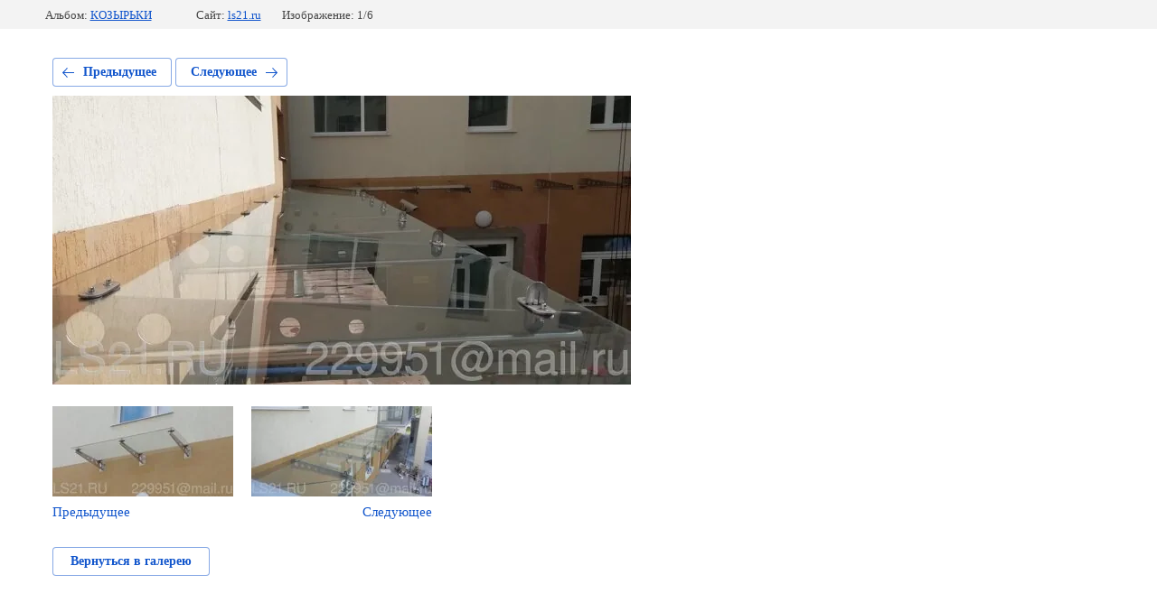

--- FILE ---
content_type: text/html; charset=utf-8
request_url: https://ls21.ru/primery-rabot/photo/img_20200722_151751
body_size: 2828
content:
			
	
	
	




	






	<!doctype html>
	<html lang="ru">
	<head>
		<meta charset="UTF-8">
		<meta name="robots" content="all"/>
		<title>IMG_20200722_151751</title>
		<meta http-equiv="Content-Type" content="text/html; charset=UTF-8" />
		<meta name="description" content="IMG_20200722_151751" />
		<meta name="keywords" content="IMG_20200722_151751" />
		<meta name="viewport" content="width=device-width, initial-scale=1.0, maximum-scale=1.0, user-scalable=no">
		<meta name="cmsmagazine" content="86368d8963b4f0f96b434aafa426cd49" />
<meta name="yandex-verification" content="e07e0fa8decb9e19" />
<meta name="google-site-verification" content="IRbS0Ht1yFJ8XyxuMM9ZltHwUfInHrWpQOP_Amjj6IY" />
<meta name="yandex-verification" content="e07e0fa8decb9e19" />

            <!-- 46b9544ffa2e5e73c3c971fe2ede35a5 -->
            <script src='/shared/s3/js/lang/ru.js'></script>
            <script src='/shared/s3/js/common.min.js'></script>
        <link rel='stylesheet' type='text/css' href='/shared/s3/css/calendar.css' /><link rel='stylesheet' type='text/css' href='/shared/highslide-4.1.13/highslide.min.css'/>
<script type='text/javascript' src='/shared/highslide-4.1.13/highslide-full.packed.js'></script>
<script type='text/javascript'>
hs.graphicsDir = '/shared/highslide-4.1.13/graphics/';
hs.outlineType = null;
hs.showCredits = false;
hs.lang={cssDirection:'ltr',loadingText:'Загрузка...',loadingTitle:'Кликните чтобы отменить',focusTitle:'Нажмите чтобы перенести вперёд',fullExpandTitle:'Увеличить',fullExpandText:'Полноэкранный',previousText:'Предыдущий',previousTitle:'Назад (стрелка влево)',nextText:'Далее',nextTitle:'Далее (стрелка вправо)',moveTitle:'Передвинуть',moveText:'Передвинуть',closeText:'Закрыть',closeTitle:'Закрыть (Esc)',resizeTitle:'Восстановить размер',playText:'Слайд-шоу',playTitle:'Слайд-шоу (пробел)',pauseText:'Пауза',pauseTitle:'Приостановить слайд-шоу (пробел)',number:'Изображение %1/%2',restoreTitle:'Нажмите чтобы посмотреть картинку, используйте мышь для перетаскивания. Используйте клавиши вперёд и назад'};</script>
<link rel="icon" href="/favicon.ico" type="image/x-icon">

<!--s3_require-->
<link rel="stylesheet" href="/g/basestyle/1.0.1/gallery2/gallery2.css" type="text/css"/>
<link rel="stylesheet" href="/g/basestyle/1.0.1/gallery2/gallery2.blue.css" type="text/css"/>
<script type="text/javascript" src="/g/basestyle/1.0.1/gallery2/gallery2.js" async></script>
<!--/s3_require-->

<!--s3_goal-->
<script src="/g/s3/goal/1.0.0/s3.goal.js"></script>
<script>new s3.Goal({map:{"14109":{"goal_id":"14109","object_id":"10467215","event":"submit","system":"metrika","label":"826a22b6de8566c7","code":"anketa"},"50108":{"goal_id":"50108","object_id":"7025508","event":"submit","system":"metrika","label":"1ce41e27930b30de","code":"anketa"}}, goals: [], ecommerce:[]});</script>
<!--/s3_goal-->

	</head>
	<body>
		<div class="g-page g-page-gallery2 g-page-gallery2--photo">

		
		
			<div class="g-panel g-panel--fill g-panel--no-rounded g-panel--fixed-top">
	<div class="g-gallery2-info ">
					<div class="g-gallery2-info__item">
				<div class="g-gallery2-info__item-label">Альбом:</div>
				<a href="/primery-rabot/album/kozyrki" class="g-gallery2-info__item-value">КОЗЫРЬКИ</a>
			</div>
				<div class="g-gallery2-info__item">
			<div class="g-gallery2-info__item-label">Сайт:</div>
			<a href="//ls21.ru" class="g-gallery2-info__item-value">ls21.ru</a>

			<div class="g-gallery2-info__item-label">Изображение: 1/6</div>
		</div>
	</div>
</div>
			<h1></h1>
			
										
										
			
			
			<a href="/primery-rabot/photo/img_20200723_113925" class="g-button g-button--invert g-button--arr-left">Предыдущее</a>
			<a href="/primery-rabot/photo/img_20200810_093215" class="g-button g-button--invert g-button--arr-right">Следующее</a>

			
			<div class="g-gallery2-preview ">
	<img src="/thumb/2/bn4Z2cvjlm9Xki1otoUADQ/640r480/d/img_20200722_151751.jpg">
</div>

			
			<a href="/primery-rabot/photo/img_20200723_113925" class="g-gallery2-thumb g-gallery2-thumb--prev">
	<span class="g-gallery2-thumb__image"><img src="/thumb/2/ZhoxiZg9DYz4eaXmtcXrfg/200r200/d/img_20200723_113925.jpg"></span>
	<span class="g-link g-link--arr-left">Предыдущее</span>
</a>
			
			<a href="/primery-rabot/photo/img_20200810_093215" class="g-gallery2-thumb g-gallery2-thumb--next">
	<span class="g-gallery2-thumb__image"><img src="/thumb/2/Im2061E1w9MDNEgqzBek7w/200r200/d/img_20200810_093215.jpg"></span>
	<span class="g-link g-link--arr-right">Следующее</span>
</a>
			
			<div class="g-line"><a href="/primery-rabot/album/kozyrki" class="g-button g-button--invert">Вернуться в галерею</a></div>

		
			</div>

	
<!-- assets.bottom -->
<!-- </noscript></script></style> -->
<script src="/my/s3/js/site.min.js?1768978399" ></script>
<script src="/my/s3/js/site/defender.min.js?1768978399" ></script>
<script src="https://cp.onicon.ru/loader/58e8844b286688a5608b459c.js" data-auto async></script>
<!-- Yandex.Metrika counter -->
<script type="text/javascript">
    (function(m,e,t,r,i,k,a){
        m[i]=m[i]||function(){(m[i].a=m[i].a||[]).push(arguments)};
        m[i].l=1*new Date();
        k=e.createElement(t),a=e.getElementsByTagName(t)[0],k.async=1,k.src=r,a.parentNode.insertBefore(k,a)
    })(window, document,'script','//mc.yandex.ru/metrika/tag.js', 'ym');

    ym(53246014, 'init', {accurateTrackBounce:true, trackLinks:true, clickmap:true, params: {__ym: {isFromApi: 'yesIsFromApi'}}});
</script>
<noscript><div><img src="https://mc.yandex.ru/watch/53246014" style="position:absolute; left:-9999px;" alt="" /></div></noscript>
<!-- /Yandex.Metrika counter -->
<script >/*<![CDATA[*/
var megacounter_key="f2d32106b8537f07d240bdfd65f32237";
(function(d){
    var s = d.createElement("script");
    s.src = "//counter.megagroup.ru/loader.js?"+new Date().getTime();
    s.async = true;
    d.getElementsByTagName("head")[0].appendChild(s);
})(document);
/*]]>*/</script>
<script >/*<![CDATA[*/
$ite.start({"sid":1424806,"vid":1431404,"aid":1699684,"stid":4,"cp":21,"active":true,"domain":"ls21.ru","lang":"ru","trusted":false,"debug":false,"captcha":3,"onetap":[{"provider":"vkontakte","provider_id":"51945454","code_verifier":"MN01NZjhmwxWjcMZNg2YYgzmDjREZDOWZUlwZWE3WhZ"}]});
/*]]>*/</script>
<!-- /assets.bottom -->
</body>
	</html>


--- FILE ---
content_type: text/javascript
request_url: https://counter.megagroup.ru/f2d32106b8537f07d240bdfd65f32237.js?r=&s=1280*720*24&u=https%3A%2F%2Fls21.ru%2Fprimery-rabot%2Fphoto%2Fimg_20200722_151751&t=IMG_20200722_151751&fv=0,0&en=1&rld=0&fr=0&callback=_sntnl1769030498903&1769030498903
body_size: 92
content:
//:1
_sntnl1769030498903({date:"Wed, 21 Jan 2026 21:21:38 GMT", res:"1"})